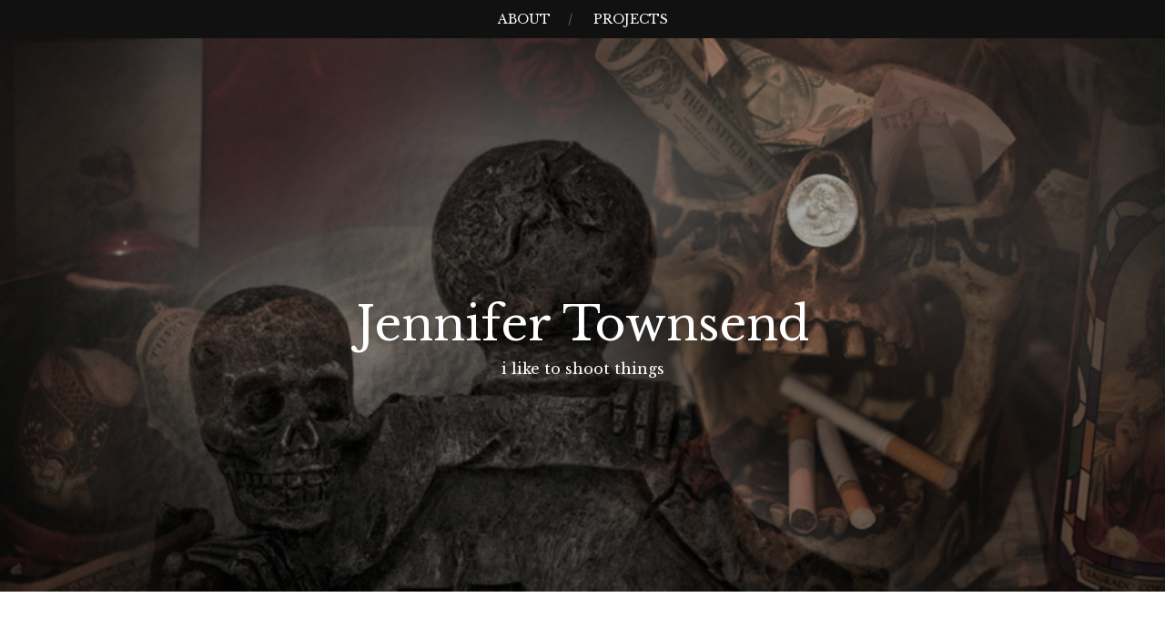

--- FILE ---
content_type: text/html; charset=UTF-8
request_url: http://www.jennifertownsend.com/where-do-you-see-yourself-in-five-years-questions-answers-49/
body_size: 9250
content:
<!DOCTYPE html>
<html lang="en-US">
<head>
<meta charset="UTF-8">
<meta name="viewport" content="width=device-width, initial-scale=1">
<link rel="profile" href="http://gmpg.org/xfn/11">
<link rel="pingback" href="http://www.jennifertownsend.com/xmlrpc.php">

<title>Where do you see yourself in five years? (questions &#038; answers. 49.) &#8211; Jennifer Townsend</title>
<meta name='robots' content='max-image-preview:large' />
<link rel='dns-prefetch' href='//static.addtoany.com' />
<link rel='dns-prefetch' href='//fonts.googleapis.com' />
<link rel="alternate" type="application/rss+xml" title="Jennifer Townsend &raquo; Feed" href="http://www.jennifertownsend.com/feed/" />
<link rel="alternate" type="application/rss+xml" title="Jennifer Townsend &raquo; Comments Feed" href="http://www.jennifertownsend.com/comments/feed/" />
<link rel="alternate" type="application/rss+xml" title="Jennifer Townsend &raquo; Where do you see yourself in five years? (questions &#038; answers. 49.) Comments Feed" href="http://www.jennifertownsend.com/where-do-you-see-yourself-in-five-years-questions-answers-49/feed/" />
<link rel="alternate" title="oEmbed (JSON)" type="application/json+oembed" href="http://www.jennifertownsend.com/wp-json/oembed/1.0/embed?url=http%3A%2F%2Fwww.jennifertownsend.com%2Fwhere-do-you-see-yourself-in-five-years-questions-answers-49%2F" />
<link rel="alternate" title="oEmbed (XML)" type="text/xml+oembed" href="http://www.jennifertownsend.com/wp-json/oembed/1.0/embed?url=http%3A%2F%2Fwww.jennifertownsend.com%2Fwhere-do-you-see-yourself-in-five-years-questions-answers-49%2F&#038;format=xml" />
<style id='wp-img-auto-sizes-contain-inline-css' type='text/css'>
img:is([sizes=auto i],[sizes^="auto," i]){contain-intrinsic-size:3000px 1500px}
/*# sourceURL=wp-img-auto-sizes-contain-inline-css */
</style>
<style id='wp-emoji-styles-inline-css' type='text/css'>

	img.wp-smiley, img.emoji {
		display: inline !important;
		border: none !important;
		box-shadow: none !important;
		height: 1em !important;
		width: 1em !important;
		margin: 0 0.07em !important;
		vertical-align: -0.1em !important;
		background: none !important;
		padding: 0 !important;
	}
/*# sourceURL=wp-emoji-styles-inline-css */
</style>
<style id='wp-block-library-inline-css' type='text/css'>
:root{--wp-block-synced-color:#7a00df;--wp-block-synced-color--rgb:122,0,223;--wp-bound-block-color:var(--wp-block-synced-color);--wp-editor-canvas-background:#ddd;--wp-admin-theme-color:#007cba;--wp-admin-theme-color--rgb:0,124,186;--wp-admin-theme-color-darker-10:#006ba1;--wp-admin-theme-color-darker-10--rgb:0,107,160.5;--wp-admin-theme-color-darker-20:#005a87;--wp-admin-theme-color-darker-20--rgb:0,90,135;--wp-admin-border-width-focus:2px}@media (min-resolution:192dpi){:root{--wp-admin-border-width-focus:1.5px}}.wp-element-button{cursor:pointer}:root .has-very-light-gray-background-color{background-color:#eee}:root .has-very-dark-gray-background-color{background-color:#313131}:root .has-very-light-gray-color{color:#eee}:root .has-very-dark-gray-color{color:#313131}:root .has-vivid-green-cyan-to-vivid-cyan-blue-gradient-background{background:linear-gradient(135deg,#00d084,#0693e3)}:root .has-purple-crush-gradient-background{background:linear-gradient(135deg,#34e2e4,#4721fb 50%,#ab1dfe)}:root .has-hazy-dawn-gradient-background{background:linear-gradient(135deg,#faaca8,#dad0ec)}:root .has-subdued-olive-gradient-background{background:linear-gradient(135deg,#fafae1,#67a671)}:root .has-atomic-cream-gradient-background{background:linear-gradient(135deg,#fdd79a,#004a59)}:root .has-nightshade-gradient-background{background:linear-gradient(135deg,#330968,#31cdcf)}:root .has-midnight-gradient-background{background:linear-gradient(135deg,#020381,#2874fc)}:root{--wp--preset--font-size--normal:16px;--wp--preset--font-size--huge:42px}.has-regular-font-size{font-size:1em}.has-larger-font-size{font-size:2.625em}.has-normal-font-size{font-size:var(--wp--preset--font-size--normal)}.has-huge-font-size{font-size:var(--wp--preset--font-size--huge)}.has-text-align-center{text-align:center}.has-text-align-left{text-align:left}.has-text-align-right{text-align:right}.has-fit-text{white-space:nowrap!important}#end-resizable-editor-section{display:none}.aligncenter{clear:both}.items-justified-left{justify-content:flex-start}.items-justified-center{justify-content:center}.items-justified-right{justify-content:flex-end}.items-justified-space-between{justify-content:space-between}.screen-reader-text{border:0;clip-path:inset(50%);height:1px;margin:-1px;overflow:hidden;padding:0;position:absolute;width:1px;word-wrap:normal!important}.screen-reader-text:focus{background-color:#ddd;clip-path:none;color:#444;display:block;font-size:1em;height:auto;left:5px;line-height:normal;padding:15px 23px 14px;text-decoration:none;top:5px;width:auto;z-index:100000}html :where(.has-border-color){border-style:solid}html :where([style*=border-top-color]){border-top-style:solid}html :where([style*=border-right-color]){border-right-style:solid}html :where([style*=border-bottom-color]){border-bottom-style:solid}html :where([style*=border-left-color]){border-left-style:solid}html :where([style*=border-width]){border-style:solid}html :where([style*=border-top-width]){border-top-style:solid}html :where([style*=border-right-width]){border-right-style:solid}html :where([style*=border-bottom-width]){border-bottom-style:solid}html :where([style*=border-left-width]){border-left-style:solid}html :where(img[class*=wp-image-]){height:auto;max-width:100%}:where(figure){margin:0 0 1em}html :where(.is-position-sticky){--wp-admin--admin-bar--position-offset:var(--wp-admin--admin-bar--height,0px)}@media screen and (max-width:600px){html :where(.is-position-sticky){--wp-admin--admin-bar--position-offset:0px}}

/*# sourceURL=wp-block-library-inline-css */
</style><style id='global-styles-inline-css' type='text/css'>
:root{--wp--preset--aspect-ratio--square: 1;--wp--preset--aspect-ratio--4-3: 4/3;--wp--preset--aspect-ratio--3-4: 3/4;--wp--preset--aspect-ratio--3-2: 3/2;--wp--preset--aspect-ratio--2-3: 2/3;--wp--preset--aspect-ratio--16-9: 16/9;--wp--preset--aspect-ratio--9-16: 9/16;--wp--preset--color--black: #000000;--wp--preset--color--cyan-bluish-gray: #abb8c3;--wp--preset--color--white: #ffffff;--wp--preset--color--pale-pink: #f78da7;--wp--preset--color--vivid-red: #cf2e2e;--wp--preset--color--luminous-vivid-orange: #ff6900;--wp--preset--color--luminous-vivid-amber: #fcb900;--wp--preset--color--light-green-cyan: #7bdcb5;--wp--preset--color--vivid-green-cyan: #00d084;--wp--preset--color--pale-cyan-blue: #8ed1fc;--wp--preset--color--vivid-cyan-blue: #0693e3;--wp--preset--color--vivid-purple: #9b51e0;--wp--preset--gradient--vivid-cyan-blue-to-vivid-purple: linear-gradient(135deg,rgb(6,147,227) 0%,rgb(155,81,224) 100%);--wp--preset--gradient--light-green-cyan-to-vivid-green-cyan: linear-gradient(135deg,rgb(122,220,180) 0%,rgb(0,208,130) 100%);--wp--preset--gradient--luminous-vivid-amber-to-luminous-vivid-orange: linear-gradient(135deg,rgb(252,185,0) 0%,rgb(255,105,0) 100%);--wp--preset--gradient--luminous-vivid-orange-to-vivid-red: linear-gradient(135deg,rgb(255,105,0) 0%,rgb(207,46,46) 100%);--wp--preset--gradient--very-light-gray-to-cyan-bluish-gray: linear-gradient(135deg,rgb(238,238,238) 0%,rgb(169,184,195) 100%);--wp--preset--gradient--cool-to-warm-spectrum: linear-gradient(135deg,rgb(74,234,220) 0%,rgb(151,120,209) 20%,rgb(207,42,186) 40%,rgb(238,44,130) 60%,rgb(251,105,98) 80%,rgb(254,248,76) 100%);--wp--preset--gradient--blush-light-purple: linear-gradient(135deg,rgb(255,206,236) 0%,rgb(152,150,240) 100%);--wp--preset--gradient--blush-bordeaux: linear-gradient(135deg,rgb(254,205,165) 0%,rgb(254,45,45) 50%,rgb(107,0,62) 100%);--wp--preset--gradient--luminous-dusk: linear-gradient(135deg,rgb(255,203,112) 0%,rgb(199,81,192) 50%,rgb(65,88,208) 100%);--wp--preset--gradient--pale-ocean: linear-gradient(135deg,rgb(255,245,203) 0%,rgb(182,227,212) 50%,rgb(51,167,181) 100%);--wp--preset--gradient--electric-grass: linear-gradient(135deg,rgb(202,248,128) 0%,rgb(113,206,126) 100%);--wp--preset--gradient--midnight: linear-gradient(135deg,rgb(2,3,129) 0%,rgb(40,116,252) 100%);--wp--preset--font-size--small: 13px;--wp--preset--font-size--medium: 20px;--wp--preset--font-size--large: 36px;--wp--preset--font-size--x-large: 42px;--wp--preset--spacing--20: 0.44rem;--wp--preset--spacing--30: 0.67rem;--wp--preset--spacing--40: 1rem;--wp--preset--spacing--50: 1.5rem;--wp--preset--spacing--60: 2.25rem;--wp--preset--spacing--70: 3.38rem;--wp--preset--spacing--80: 5.06rem;--wp--preset--shadow--natural: 6px 6px 9px rgba(0, 0, 0, 0.2);--wp--preset--shadow--deep: 12px 12px 50px rgba(0, 0, 0, 0.4);--wp--preset--shadow--sharp: 6px 6px 0px rgba(0, 0, 0, 0.2);--wp--preset--shadow--outlined: 6px 6px 0px -3px rgb(255, 255, 255), 6px 6px rgb(0, 0, 0);--wp--preset--shadow--crisp: 6px 6px 0px rgb(0, 0, 0);}:where(.is-layout-flex){gap: 0.5em;}:where(.is-layout-grid){gap: 0.5em;}body .is-layout-flex{display: flex;}.is-layout-flex{flex-wrap: wrap;align-items: center;}.is-layout-flex > :is(*, div){margin: 0;}body .is-layout-grid{display: grid;}.is-layout-grid > :is(*, div){margin: 0;}:where(.wp-block-columns.is-layout-flex){gap: 2em;}:where(.wp-block-columns.is-layout-grid){gap: 2em;}:where(.wp-block-post-template.is-layout-flex){gap: 1.25em;}:where(.wp-block-post-template.is-layout-grid){gap: 1.25em;}.has-black-color{color: var(--wp--preset--color--black) !important;}.has-cyan-bluish-gray-color{color: var(--wp--preset--color--cyan-bluish-gray) !important;}.has-white-color{color: var(--wp--preset--color--white) !important;}.has-pale-pink-color{color: var(--wp--preset--color--pale-pink) !important;}.has-vivid-red-color{color: var(--wp--preset--color--vivid-red) !important;}.has-luminous-vivid-orange-color{color: var(--wp--preset--color--luminous-vivid-orange) !important;}.has-luminous-vivid-amber-color{color: var(--wp--preset--color--luminous-vivid-amber) !important;}.has-light-green-cyan-color{color: var(--wp--preset--color--light-green-cyan) !important;}.has-vivid-green-cyan-color{color: var(--wp--preset--color--vivid-green-cyan) !important;}.has-pale-cyan-blue-color{color: var(--wp--preset--color--pale-cyan-blue) !important;}.has-vivid-cyan-blue-color{color: var(--wp--preset--color--vivid-cyan-blue) !important;}.has-vivid-purple-color{color: var(--wp--preset--color--vivid-purple) !important;}.has-black-background-color{background-color: var(--wp--preset--color--black) !important;}.has-cyan-bluish-gray-background-color{background-color: var(--wp--preset--color--cyan-bluish-gray) !important;}.has-white-background-color{background-color: var(--wp--preset--color--white) !important;}.has-pale-pink-background-color{background-color: var(--wp--preset--color--pale-pink) !important;}.has-vivid-red-background-color{background-color: var(--wp--preset--color--vivid-red) !important;}.has-luminous-vivid-orange-background-color{background-color: var(--wp--preset--color--luminous-vivid-orange) !important;}.has-luminous-vivid-amber-background-color{background-color: var(--wp--preset--color--luminous-vivid-amber) !important;}.has-light-green-cyan-background-color{background-color: var(--wp--preset--color--light-green-cyan) !important;}.has-vivid-green-cyan-background-color{background-color: var(--wp--preset--color--vivid-green-cyan) !important;}.has-pale-cyan-blue-background-color{background-color: var(--wp--preset--color--pale-cyan-blue) !important;}.has-vivid-cyan-blue-background-color{background-color: var(--wp--preset--color--vivid-cyan-blue) !important;}.has-vivid-purple-background-color{background-color: var(--wp--preset--color--vivid-purple) !important;}.has-black-border-color{border-color: var(--wp--preset--color--black) !important;}.has-cyan-bluish-gray-border-color{border-color: var(--wp--preset--color--cyan-bluish-gray) !important;}.has-white-border-color{border-color: var(--wp--preset--color--white) !important;}.has-pale-pink-border-color{border-color: var(--wp--preset--color--pale-pink) !important;}.has-vivid-red-border-color{border-color: var(--wp--preset--color--vivid-red) !important;}.has-luminous-vivid-orange-border-color{border-color: var(--wp--preset--color--luminous-vivid-orange) !important;}.has-luminous-vivid-amber-border-color{border-color: var(--wp--preset--color--luminous-vivid-amber) !important;}.has-light-green-cyan-border-color{border-color: var(--wp--preset--color--light-green-cyan) !important;}.has-vivid-green-cyan-border-color{border-color: var(--wp--preset--color--vivid-green-cyan) !important;}.has-pale-cyan-blue-border-color{border-color: var(--wp--preset--color--pale-cyan-blue) !important;}.has-vivid-cyan-blue-border-color{border-color: var(--wp--preset--color--vivid-cyan-blue) !important;}.has-vivid-purple-border-color{border-color: var(--wp--preset--color--vivid-purple) !important;}.has-vivid-cyan-blue-to-vivid-purple-gradient-background{background: var(--wp--preset--gradient--vivid-cyan-blue-to-vivid-purple) !important;}.has-light-green-cyan-to-vivid-green-cyan-gradient-background{background: var(--wp--preset--gradient--light-green-cyan-to-vivid-green-cyan) !important;}.has-luminous-vivid-amber-to-luminous-vivid-orange-gradient-background{background: var(--wp--preset--gradient--luminous-vivid-amber-to-luminous-vivid-orange) !important;}.has-luminous-vivid-orange-to-vivid-red-gradient-background{background: var(--wp--preset--gradient--luminous-vivid-orange-to-vivid-red) !important;}.has-very-light-gray-to-cyan-bluish-gray-gradient-background{background: var(--wp--preset--gradient--very-light-gray-to-cyan-bluish-gray) !important;}.has-cool-to-warm-spectrum-gradient-background{background: var(--wp--preset--gradient--cool-to-warm-spectrum) !important;}.has-blush-light-purple-gradient-background{background: var(--wp--preset--gradient--blush-light-purple) !important;}.has-blush-bordeaux-gradient-background{background: var(--wp--preset--gradient--blush-bordeaux) !important;}.has-luminous-dusk-gradient-background{background: var(--wp--preset--gradient--luminous-dusk) !important;}.has-pale-ocean-gradient-background{background: var(--wp--preset--gradient--pale-ocean) !important;}.has-electric-grass-gradient-background{background: var(--wp--preset--gradient--electric-grass) !important;}.has-midnight-gradient-background{background: var(--wp--preset--gradient--midnight) !important;}.has-small-font-size{font-size: var(--wp--preset--font-size--small) !important;}.has-medium-font-size{font-size: var(--wp--preset--font-size--medium) !important;}.has-large-font-size{font-size: var(--wp--preset--font-size--large) !important;}.has-x-large-font-size{font-size: var(--wp--preset--font-size--x-large) !important;}
/*# sourceURL=global-styles-inline-css */
</style>

<style id='classic-theme-styles-inline-css' type='text/css'>
/*! This file is auto-generated */
.wp-block-button__link{color:#fff;background-color:#32373c;border-radius:9999px;box-shadow:none;text-decoration:none;padding:calc(.667em + 2px) calc(1.333em + 2px);font-size:1.125em}.wp-block-file__button{background:#32373c;color:#fff;text-decoration:none}
/*# sourceURL=/wp-includes/css/classic-themes.min.css */
</style>
<link rel='stylesheet' id='landscape-style-css' href='http://www.jennifertownsend.com/wp-content/themes/landscape/style.css?ver=6.9' type='text/css' media='all' />
<link rel='stylesheet' id='landscape-google-font-css' href='https://fonts.googleapis.com/css?family=Libre+Baskerville%3A400%2C700%7COpen+Sans%3A700italic%2C400%2C800%2C600&#038;subset=latin%2Clatin-ext' type='text/css' media='all' />
<link rel='stylesheet' id='font-awesome-css' href='http://www.jennifertownsend.com/wp-content/themes/landscape/assets/fonts/css/all.min.css?ver=20220218' type='text/css' media='all' />
<link rel='stylesheet' id='addtoany-css' href='http://www.jennifertownsend.com/wp-content/plugins/add-to-any/addtoany.min.css?ver=1.16' type='text/css' media='all' />
<script type="text/javascript" id="addtoany-core-js-before">
/* <![CDATA[ */
window.a2a_config=window.a2a_config||{};a2a_config.callbacks=[];a2a_config.overlays=[];a2a_config.templates={};

//# sourceURL=addtoany-core-js-before
/* ]]> */
</script>
<script type="text/javascript" defer src="https://static.addtoany.com/menu/page.js" id="addtoany-core-js"></script>
<script type="text/javascript" src="http://www.jennifertownsend.com/wp-includes/js/jquery/jquery.min.js?ver=3.7.1" id="jquery-core-js"></script>
<script type="text/javascript" src="http://www.jennifertownsend.com/wp-includes/js/jquery/jquery-migrate.min.js?ver=3.4.1" id="jquery-migrate-js"></script>
<script type="text/javascript" defer src="http://www.jennifertownsend.com/wp-content/plugins/add-to-any/addtoany.min.js?ver=1.1" id="addtoany-jquery-js"></script>
<link rel="https://api.w.org/" href="http://www.jennifertownsend.com/wp-json/" /><link rel="alternate" title="JSON" type="application/json" href="http://www.jennifertownsend.com/wp-json/wp/v2/posts/2028" /><link rel="EditURI" type="application/rsd+xml" title="RSD" href="http://www.jennifertownsend.com/xmlrpc.php?rsd" />
<meta name="generator" content="WordPress 6.9" />
<link rel="canonical" href="http://www.jennifertownsend.com/where-do-you-see-yourself-in-five-years-questions-answers-49/" />
<link rel='shortlink' href='http://www.jennifertownsend.com/?p=2028' />
		<style type="text/css">
			#masthead {
				background-image: url(http://www.jennifertownsend.com/wp-content/uploads/2018/02/49.jpg);
				background-position: center center;
				background-size: cover;
			}
		</style>
		<style type="text/css">
			.site-title a,
		.site-description,
		.has-header-image .site-branding .site-title a,
		.has-header-image .site-branding .site-description,
		.has-header-image .site-branding a {
			color: #ffffff;
		}
		</style>

	</head>

<body class="wp-singular post-template-default single single-post postid-2028 single-format-standard wp-theme-landscape group-blog has-header-image">

<div id="page" class="hfeed site">
	<a class="skip-link screen-reader-text" href="#content">Skip to content</a>

	<header id="masthead" class="site-header" role="banner">
		<nav role="navigation" class="site-navigation main-navigation">
			<h1 class="assistive-text">Menu</h1>

			<div class="menu"><ul>
<li class="page_item page-item-9"><a href="http://www.jennifertownsend.com/about/">about</a></li>
<li class="page_item page-item-2"><a href="http://www.jennifertownsend.com/projects/">projects</a></li>
</ul></div>
		</nav><!-- .site-navigation .main-navigation -->

		<div class="header-overlay">
			<div class="site-branding">
				<h1 class="site-title"><a href="http://www.jennifertownsend.com/" rel="home">Jennifer Townsend</a></h1>
				<h2 class="site-description">i like to shoot things</h2>
			</div><!-- .site-branding -->
		</div>
	</header><!-- #masthead -->

	<div id="content" class="site-content">

	<div class="wrap">

		<div class="primary content-area">
			<main id="main" class="site-main" role="main">

			
				
<article id="post-2028" class="post-2028 post type-post status-publish format-standard has-post-thumbnail hentry category-chicken-soup-with-rice category-pentimento-series-iii">
	<header class="entry-header">
		<h1 class="entry-title">Where do you see yourself in five years? (questions &#038; answers. 49.)</h1>
		<div class="entry-meta">
			<span class="posted-on"><a href="http://www.jennifertownsend.com/where-do-you-see-yourself-in-five-years-questions-answers-49/" rel="bookmark"><time class="entry-date published updated" datetime="2018-02-22T21:04:09-05:00">February 22, 2018</time></a></span><span class="byline"> by <span class="author vcard"><a class="url fn n" href="http://www.jennifertownsend.com/author/antijenx/">jentober</a></span></span>		</div><!-- .entry-meta -->
	</header><!-- .entry-header -->

	<div class="entry-content">
		<p><a href="http://www.jennifertownsend.com/wp-content/uploads/2018/02/49.jpg"><img decoding="async" class="alignnone size-full wp-image-2029" src="http://www.jennifertownsend.com/wp-content/uploads/2018/02/49.jpg" alt="" width="900" height="600" srcset="http://www.jennifertownsend.com/wp-content/uploads/2018/02/49.jpg 900w, http://www.jennifertownsend.com/wp-content/uploads/2018/02/49-300x200.jpg 300w, http://www.jennifertownsend.com/wp-content/uploads/2018/02/49-768x512.jpg 768w" sizes="(max-width: 900px) 100vw, 900px" /></a></p>
<div class="addtoany_share_save_container addtoany_content addtoany_content_bottom"><div class="a2a_kit a2a_kit_size_32 addtoany_list" data-a2a-url="http://www.jennifertownsend.com/where-do-you-see-yourself-in-five-years-questions-answers-49/" data-a2a-title="Where do you see yourself in five years? (questions &amp; answers. 49.)"><a class="a2a_button_facebook" href="https://www.addtoany.com/add_to/facebook?linkurl=http%3A%2F%2Fwww.jennifertownsend.com%2Fwhere-do-you-see-yourself-in-five-years-questions-answers-49%2F&amp;linkname=Where%20do%20you%20see%20yourself%20in%20five%20years%3F%20%28questions%20%26%20answers.%2049.%29" title="Facebook" rel="nofollow noopener" target="_blank"></a><a class="a2a_button_mastodon" href="https://www.addtoany.com/add_to/mastodon?linkurl=http%3A%2F%2Fwww.jennifertownsend.com%2Fwhere-do-you-see-yourself-in-five-years-questions-answers-49%2F&amp;linkname=Where%20do%20you%20see%20yourself%20in%20five%20years%3F%20%28questions%20%26%20answers.%2049.%29" title="Mastodon" rel="nofollow noopener" target="_blank"></a><a class="a2a_button_email" href="https://www.addtoany.com/add_to/email?linkurl=http%3A%2F%2Fwww.jennifertownsend.com%2Fwhere-do-you-see-yourself-in-five-years-questions-answers-49%2F&amp;linkname=Where%20do%20you%20see%20yourself%20in%20five%20years%3F%20%28questions%20%26%20answers.%2049.%29" title="Email" rel="nofollow noopener" target="_blank"></a><a class="a2a_dd addtoany_share_save addtoany_share" href="https://www.addtoany.com/share"></a></div></div>			</div><!-- .entry-content -->

	<footer class="entry-footer">
		<span class="cat-links">Posted in <a href="http://www.jennifertownsend.com/category/chicken-soup-with-rice/" rel="category tag">it's only 634 miles if you walk</a>, <a href="http://www.jennifertownsend.com/category/pentimento-series-iii/" rel="category tag">pentimento series III</a></span>	</footer><!-- .entry-footer -->
</article><!-- #post-## -->

				
	<nav class="navigation post-navigation" aria-label="Posts">
		<h2 class="screen-reader-text">Post navigation</h2>
		<div class="nav-links"><div class="nav-previous"><a href="http://www.jennifertownsend.com/youve-a-good-heart-sometimes-thats-enough-to-see-you-safe-wherever-you-go-but-mostly-its-not/" rel="prev">You&#8217;ve a good heart. Sometimes that&#8217;s enough to see you safe wherever you go. But mostly it&#8217;s not.</a></div><div class="nav-next"><a href="http://www.jennifertownsend.com/who-are-you-questions-answers-50/" rel="next">Who are you? (questions &#038; answers. 50.)</a></div></div>
	</nav>
				
<div id="comments" class="comments-area">

	
	
	
		<div id="respond" class="comment-respond">
		<h3 id="reply-title" class="comment-reply-title">Leave a Reply <small><a rel="nofollow" id="cancel-comment-reply-link" href="/where-do-you-see-yourself-in-five-years-questions-answers-49/#respond" style="display:none;">Cancel reply</a></small></h3><form action="http://www.jennifertownsend.com/wp-comments-post.php" method="post" id="commentform" class="comment-form"><p class="comment-notes"><span id="email-notes">Your email address will not be published.</span> <span class="required-field-message">Required fields are marked <span class="required">*</span></span></p><p class="comment-form-comment"><label for="comment">Comment <span class="required">*</span></label> <textarea id="comment" name="comment" cols="45" rows="8" maxlength="65525" required></textarea></p><p class="comment-form-author"><label for="author">Name <span class="required">*</span></label> <input id="author" name="author" type="text" value="" size="30" maxlength="245" autocomplete="name" required /></p>
<p class="comment-form-email"><label for="email">Email <span class="required">*</span></label> <input id="email" name="email" type="email" value="" size="30" maxlength="100" aria-describedby="email-notes" autocomplete="email" required /></p>
<p class="comment-form-url"><label for="url">Website</label> <input id="url" name="url" type="url" value="" size="30" maxlength="200" autocomplete="url" /></p>
<p class="form-submit"><input name="submit" type="submit" id="submit" class="submit" value="Post Comment" /> <input type='hidden' name='comment_post_ID' value='2028' id='comment_post_ID' />
<input type='hidden' name='comment_parent' id='comment_parent' value='0' />
</p><p style="display: none;"><input type="hidden" id="akismet_comment_nonce" name="akismet_comment_nonce" value="0de3a6bc7a" /></p><p style="display: none !important;" class="akismet-fields-container" data-prefix="ak_"><label>&#916;<textarea name="ak_hp_textarea" cols="45" rows="8" maxlength="100"></textarea></label><input type="hidden" id="ak_js_1" name="ak_js" value="233"/><script>document.getElementById( "ak_js_1" ).setAttribute( "value", ( new Date() ).getTime() );</script></p></form>	</div><!-- #respond -->
	
</div><!-- #comments -->

			
			</main><!-- #main -->
		</div><!-- .primary -->

	</div><!-- .wrap -->


	</div><!-- #content -->

	<footer id="colophon" class="site-footer" role="contentinfo">
		
<div class="secondary widget-area" role="complementary">
	<div class="sidebar-wrap">
		<aside id="categories-6" class="widget widget_categories"><h1 class="widget-title">Categories</h1>
			<ul>
					<li class="cat-item cat-item-3"><a href="http://www.jennifertownsend.com/category/chicken-soup-with-rice/">it&#039;s only 634 miles if you walk</a>
</li>
	<li class="cat-item cat-item-4"><a href="http://www.jennifertownsend.com/category/pentimento-series-iii/">pentimento series III</a>
</li>
	<li class="cat-item cat-item-5"><a href="http://www.jennifertownsend.com/category/three-women/">three women</a>
</li>
	<li class="cat-item cat-item-1"><a href="http://www.jennifertownsend.com/category/uncategorized/">Uncategorized</a>
</li>
	<li class="cat-item cat-item-6"><a href="http://www.jennifertownsend.com/category/work/">Work</a>
</li>
			</ul>

			</aside><aside id="a2a_share_save_widget-3" class="widget widget_a2a_share_save_widget"><h1 class="widget-title">Share</h1><div class="a2a_kit a2a_kit_size_32 addtoany_list"><a class="a2a_button_facebook" href="https://www.addtoany.com/add_to/facebook?linkurl=http%3A%2F%2Fwww.jennifertownsend.com%2Fwhere-do-you-see-yourself-in-five-years-questions-answers-49%2F&amp;linkname=Where%20do%20you%20see%20yourself%20in%20five%20years%3F%20%28questions%20%26%23038%3B%20answers.%2049.%29" title="Facebook" rel="nofollow noopener" target="_blank"></a><a class="a2a_button_mastodon" href="https://www.addtoany.com/add_to/mastodon?linkurl=http%3A%2F%2Fwww.jennifertownsend.com%2Fwhere-do-you-see-yourself-in-five-years-questions-answers-49%2F&amp;linkname=Where%20do%20you%20see%20yourself%20in%20five%20years%3F%20%28questions%20%26%23038%3B%20answers.%2049.%29" title="Mastodon" rel="nofollow noopener" target="_blank"></a><a class="a2a_button_email" href="https://www.addtoany.com/add_to/email?linkurl=http%3A%2F%2Fwww.jennifertownsend.com%2Fwhere-do-you-see-yourself-in-five-years-questions-answers-49%2F&amp;linkname=Where%20do%20you%20see%20yourself%20in%20five%20years%3F%20%28questions%20%26%23038%3B%20answers.%2049.%29" title="Email" rel="nofollow noopener" target="_blank"></a><a class="a2a_dd addtoany_share_save addtoany_share" href="https://www.addtoany.com/share"></a></div></aside><aside id="archives-5" class="widget widget_archive"><h1 class="widget-title">Archives</h1>		<label class="screen-reader-text" for="archives-dropdown-5">Archives</label>
		<select id="archives-dropdown-5" name="archive-dropdown">
			
			<option value="">Select Month</option>
				<option value='http://www.jennifertownsend.com/2019/01/'> January 2019 </option>
	<option value='http://www.jennifertownsend.com/2018/12/'> December 2018 </option>
	<option value='http://www.jennifertownsend.com/2018/11/'> November 2018 </option>
	<option value='http://www.jennifertownsend.com/2018/10/'> October 2018 </option>
	<option value='http://www.jennifertownsend.com/2018/09/'> September 2018 </option>
	<option value='http://www.jennifertownsend.com/2018/08/'> August 2018 </option>
	<option value='http://www.jennifertownsend.com/2018/07/'> July 2018 </option>
	<option value='http://www.jennifertownsend.com/2018/06/'> June 2018 </option>
	<option value='http://www.jennifertownsend.com/2018/05/'> May 2018 </option>
	<option value='http://www.jennifertownsend.com/2018/04/'> April 2018 </option>
	<option value='http://www.jennifertownsend.com/2018/03/'> March 2018 </option>
	<option value='http://www.jennifertownsend.com/2018/02/'> February 2018 </option>
	<option value='http://www.jennifertownsend.com/2018/01/'> January 2018 </option>
	<option value='http://www.jennifertownsend.com/2017/12/'> December 2017 </option>
	<option value='http://www.jennifertownsend.com/2017/11/'> November 2017 </option>
	<option value='http://www.jennifertownsend.com/2017/10/'> October 2017 </option>
	<option value='http://www.jennifertownsend.com/2017/09/'> September 2017 </option>
	<option value='http://www.jennifertownsend.com/2017/08/'> August 2017 </option>
	<option value='http://www.jennifertownsend.com/2017/07/'> July 2017 </option>
	<option value='http://www.jennifertownsend.com/2017/06/'> June 2017 </option>
	<option value='http://www.jennifertownsend.com/2017/05/'> May 2017 </option>
	<option value='http://www.jennifertownsend.com/2017/04/'> April 2017 </option>
	<option value='http://www.jennifertownsend.com/2017/03/'> March 2017 </option>
	<option value='http://www.jennifertownsend.com/2017/02/'> February 2017 </option>
	<option value='http://www.jennifertownsend.com/2017/01/'> January 2017 </option>
	<option value='http://www.jennifertownsend.com/2016/12/'> December 2016 </option>
	<option value='http://www.jennifertownsend.com/2016/11/'> November 2016 </option>
	<option value='http://www.jennifertownsend.com/2016/10/'> October 2016 </option>
	<option value='http://www.jennifertownsend.com/2016/09/'> September 2016 </option>
	<option value='http://www.jennifertownsend.com/2016/08/'> August 2016 </option>
	<option value='http://www.jennifertownsend.com/2016/07/'> July 2016 </option>
	<option value='http://www.jennifertownsend.com/2016/06/'> June 2016 </option>
	<option value='http://www.jennifertownsend.com/2016/05/'> May 2016 </option>
	<option value='http://www.jennifertownsend.com/2016/04/'> April 2016 </option>
	<option value='http://www.jennifertownsend.com/2016/03/'> March 2016 </option>
	<option value='http://www.jennifertownsend.com/2016/02/'> February 2016 </option>
	<option value='http://www.jennifertownsend.com/2016/01/'> January 2016 </option>
	<option value='http://www.jennifertownsend.com/2015/12/'> December 2015 </option>
	<option value='http://www.jennifertownsend.com/2015/11/'> November 2015 </option>
	<option value='http://www.jennifertownsend.com/2015/10/'> October 2015 </option>
	<option value='http://www.jennifertownsend.com/2015/09/'> September 2015 </option>
	<option value='http://www.jennifertownsend.com/2015/08/'> August 2015 </option>
	<option value='http://www.jennifertownsend.com/2015/07/'> July 2015 </option>
	<option value='http://www.jennifertownsend.com/2015/06/'> June 2015 </option>
	<option value='http://www.jennifertownsend.com/2015/05/'> May 2015 </option>
	<option value='http://www.jennifertownsend.com/2015/04/'> April 2015 </option>
	<option value='http://www.jennifertownsend.com/2015/03/'> March 2015 </option>
	<option value='http://www.jennifertownsend.com/2015/02/'> February 2015 </option>
	<option value='http://www.jennifertownsend.com/2015/01/'> January 2015 </option>
	<option value='http://www.jennifertownsend.com/2014/12/'> December 2014 </option>
	<option value='http://www.jennifertownsend.com/2014/11/'> November 2014 </option>
	<option value='http://www.jennifertownsend.com/2014/10/'> October 2014 </option>
	<option value='http://www.jennifertownsend.com/2014/09/'> September 2014 </option>
	<option value='http://www.jennifertownsend.com/2014/08/'> August 2014 </option>
	<option value='http://www.jennifertownsend.com/2014/07/'> July 2014 </option>
	<option value='http://www.jennifertownsend.com/2014/06/'> June 2014 </option>
	<option value='http://www.jennifertownsend.com/2014/05/'> May 2014 </option>
	<option value='http://www.jennifertownsend.com/2014/04/'> April 2014 </option>
	<option value='http://www.jennifertownsend.com/2014/03/'> March 2014 </option>
	<option value='http://www.jennifertownsend.com/2014/02/'> February 2014 </option>
	<option value='http://www.jennifertownsend.com/2014/01/'> January 2014 </option>
	<option value='http://www.jennifertownsend.com/2013/12/'> December 2013 </option>
	<option value='http://www.jennifertownsend.com/2013/11/'> November 2013 </option>
	<option value='http://www.jennifertownsend.com/2013/10/'> October 2013 </option>
	<option value='http://www.jennifertownsend.com/2013/08/'> August 2013 </option>
	<option value='http://www.jennifertownsend.com/2013/07/'> July 2013 </option>
	<option value='http://www.jennifertownsend.com/2013/06/'> June 2013 </option>
	<option value='http://www.jennifertownsend.com/2013/05/'> May 2013 </option>
	<option value='http://www.jennifertownsend.com/2013/04/'> April 2013 </option>
	<option value='http://www.jennifertownsend.com/2013/03/'> March 2013 </option>
	<option value='http://www.jennifertownsend.com/2013/02/'> February 2013 </option>
	<option value='http://www.jennifertownsend.com/2013/01/'> January 2013 </option>

		</select>

			<script type="text/javascript">
/* <![CDATA[ */

( ( dropdownId ) => {
	const dropdown = document.getElementById( dropdownId );
	function onSelectChange() {
		setTimeout( () => {
			if ( 'escape' === dropdown.dataset.lastkey ) {
				return;
			}
			if ( dropdown.value ) {
				document.location.href = dropdown.value;
			}
		}, 250 );
	}
	function onKeyUp( event ) {
		if ( 'Escape' === event.key ) {
			dropdown.dataset.lastkey = 'escape';
		} else {
			delete dropdown.dataset.lastkey;
		}
	}
	function onClick() {
		delete dropdown.dataset.lastkey;
	}
	dropdown.addEventListener( 'keyup', onKeyUp );
	dropdown.addEventListener( 'click', onClick );
	dropdown.addEventListener( 'change', onSelectChange );
})( "archives-dropdown-5" );

//# sourceURL=WP_Widget_Archives%3A%3Awidget
/* ]]> */
</script>
</aside><aside id="search-8" class="widget widget_search"><h1 class="widget-title">Search</h1><form role="search" method="get" class="search-form" action="http://www.jennifertownsend.com/">
				<label>
					<span class="screen-reader-text">Search for:</span>
					<input type="search" class="search-field" placeholder="Search &hellip;" value="" name="s" />
				</label>
				<input type="submit" class="search-submit" value="Search" />
			</form></aside><aside id="meta-2" class="widget widget_meta"><h1 class="widget-title">Meta</h1>
		<ul>
						<li><a href="http://www.jennifertownsend.com/wp-login.php">Log in</a></li>
			<li><a href="http://www.jennifertownsend.com/feed/">Entries feed</a></li>
			<li><a href="http://www.jennifertownsend.com/comments/feed/">Comments feed</a></li>

			<li><a href="https://wordpress.org/">WordPress.org</a></li>
		</ul>

		</aside>	</div><!-- .wrap -->
</div><!-- .secondary -->

		<div class="site-info">
			Powered by <a href="https://wordpress.org/">WordPress</a>
			<span class="sep">&middot;</span>

			Landscape by <a href="https://devport.net" rel="designer">Devport</a>		</div><!-- .site-info -->

			</footer><!-- #colophon -->
</div><!-- #page -->

<script type="speculationrules">
{"prefetch":[{"source":"document","where":{"and":[{"href_matches":"/*"},{"not":{"href_matches":["/wp-*.php","/wp-admin/*","/wp-content/uploads/*","/wp-content/*","/wp-content/plugins/*","/wp-content/themes/landscape/*","/*\\?(.+)"]}},{"not":{"selector_matches":"a[rel~=\"nofollow\"]"}},{"not":{"selector_matches":".no-prefetch, .no-prefetch a"}}]},"eagerness":"conservative"}]}
</script>
<script type="text/javascript" src="http://www.jennifertownsend.com/wp-content/themes/landscape/assets/js/navigation.js?ver=20151215" id="landscape-navigation-js"></script>
<script type="text/javascript" src="http://www.jennifertownsend.com/wp-content/themes/landscape/assets/js/skip-link-focus-fix.js?ver=20151215" id="landscape-skip-link-focus-fix-js"></script>
<script type="text/javascript" src="http://www.jennifertownsend.com/wp-includes/js/comment-reply.min.js?ver=6.9" id="comment-reply-js" async="async" data-wp-strategy="async" fetchpriority="low"></script>
<script defer type="text/javascript" src="http://www.jennifertownsend.com/wp-content/plugins/akismet/_inc/akismet-frontend.js?ver=1765357465" id="akismet-frontend-js"></script>
<script id="wp-emoji-settings" type="application/json">
{"baseUrl":"https://s.w.org/images/core/emoji/17.0.2/72x72/","ext":".png","svgUrl":"https://s.w.org/images/core/emoji/17.0.2/svg/","svgExt":".svg","source":{"concatemoji":"http://www.jennifertownsend.com/wp-includes/js/wp-emoji-release.min.js?ver=6.9"}}
</script>
<script type="module">
/* <![CDATA[ */
/*! This file is auto-generated */
const a=JSON.parse(document.getElementById("wp-emoji-settings").textContent),o=(window._wpemojiSettings=a,"wpEmojiSettingsSupports"),s=["flag","emoji"];function i(e){try{var t={supportTests:e,timestamp:(new Date).valueOf()};sessionStorage.setItem(o,JSON.stringify(t))}catch(e){}}function c(e,t,n){e.clearRect(0,0,e.canvas.width,e.canvas.height),e.fillText(t,0,0);t=new Uint32Array(e.getImageData(0,0,e.canvas.width,e.canvas.height).data);e.clearRect(0,0,e.canvas.width,e.canvas.height),e.fillText(n,0,0);const a=new Uint32Array(e.getImageData(0,0,e.canvas.width,e.canvas.height).data);return t.every((e,t)=>e===a[t])}function p(e,t){e.clearRect(0,0,e.canvas.width,e.canvas.height),e.fillText(t,0,0);var n=e.getImageData(16,16,1,1);for(let e=0;e<n.data.length;e++)if(0!==n.data[e])return!1;return!0}function u(e,t,n,a){switch(t){case"flag":return n(e,"\ud83c\udff3\ufe0f\u200d\u26a7\ufe0f","\ud83c\udff3\ufe0f\u200b\u26a7\ufe0f")?!1:!n(e,"\ud83c\udde8\ud83c\uddf6","\ud83c\udde8\u200b\ud83c\uddf6")&&!n(e,"\ud83c\udff4\udb40\udc67\udb40\udc62\udb40\udc65\udb40\udc6e\udb40\udc67\udb40\udc7f","\ud83c\udff4\u200b\udb40\udc67\u200b\udb40\udc62\u200b\udb40\udc65\u200b\udb40\udc6e\u200b\udb40\udc67\u200b\udb40\udc7f");case"emoji":return!a(e,"\ud83e\u1fac8")}return!1}function f(e,t,n,a){let r;const o=(r="undefined"!=typeof WorkerGlobalScope&&self instanceof WorkerGlobalScope?new OffscreenCanvas(300,150):document.createElement("canvas")).getContext("2d",{willReadFrequently:!0}),s=(o.textBaseline="top",o.font="600 32px Arial",{});return e.forEach(e=>{s[e]=t(o,e,n,a)}),s}function r(e){var t=document.createElement("script");t.src=e,t.defer=!0,document.head.appendChild(t)}a.supports={everything:!0,everythingExceptFlag:!0},new Promise(t=>{let n=function(){try{var e=JSON.parse(sessionStorage.getItem(o));if("object"==typeof e&&"number"==typeof e.timestamp&&(new Date).valueOf()<e.timestamp+604800&&"object"==typeof e.supportTests)return e.supportTests}catch(e){}return null}();if(!n){if("undefined"!=typeof Worker&&"undefined"!=typeof OffscreenCanvas&&"undefined"!=typeof URL&&URL.createObjectURL&&"undefined"!=typeof Blob)try{var e="postMessage("+f.toString()+"("+[JSON.stringify(s),u.toString(),c.toString(),p.toString()].join(",")+"));",a=new Blob([e],{type:"text/javascript"});const r=new Worker(URL.createObjectURL(a),{name:"wpTestEmojiSupports"});return void(r.onmessage=e=>{i(n=e.data),r.terminate(),t(n)})}catch(e){}i(n=f(s,u,c,p))}t(n)}).then(e=>{for(const n in e)a.supports[n]=e[n],a.supports.everything=a.supports.everything&&a.supports[n],"flag"!==n&&(a.supports.everythingExceptFlag=a.supports.everythingExceptFlag&&a.supports[n]);var t;a.supports.everythingExceptFlag=a.supports.everythingExceptFlag&&!a.supports.flag,a.supports.everything||((t=a.source||{}).concatemoji?r(t.concatemoji):t.wpemoji&&t.twemoji&&(r(t.twemoji),r(t.wpemoji)))});
//# sourceURL=http://www.jennifertownsend.com/wp-includes/js/wp-emoji-loader.min.js
/* ]]> */
</script>

</body>
</html>
